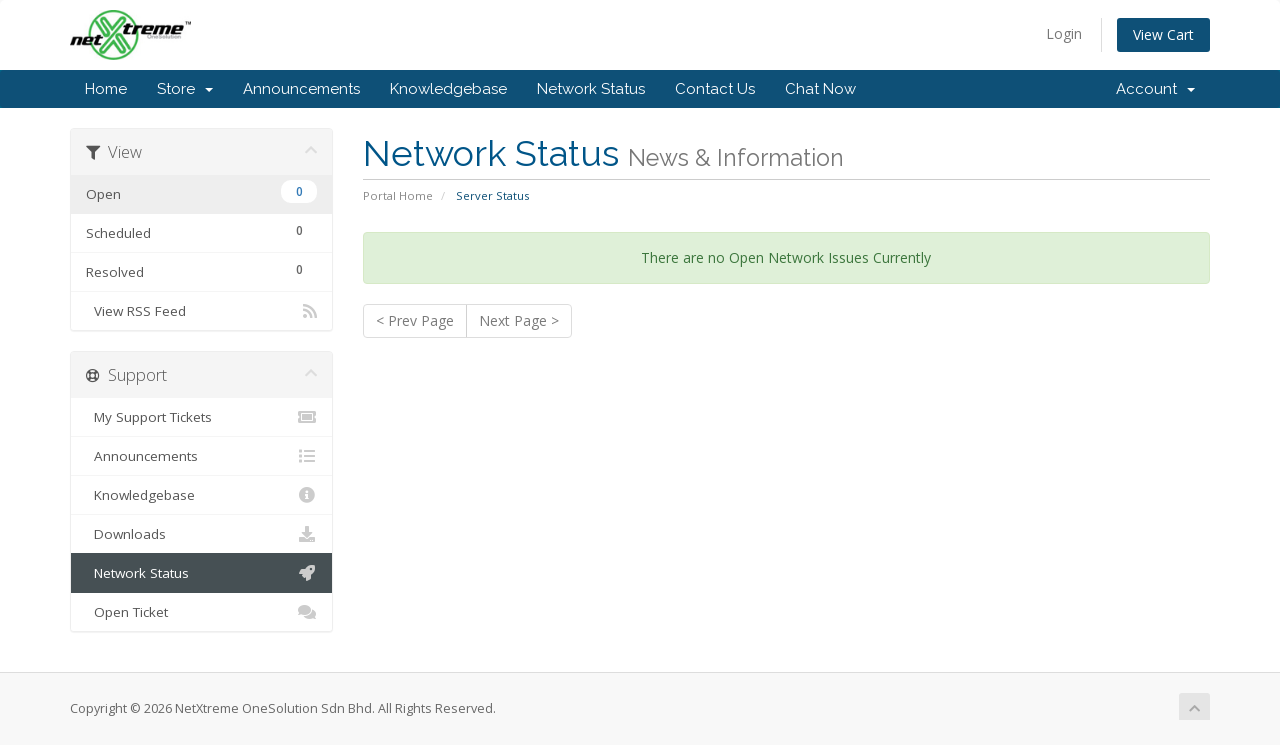

--- FILE ---
content_type: text/html; charset=utf-8
request_url: https://www.netxtreme.net/serverstatus.php?view=open
body_size: 21691
content:
<!DOCTYPE html>
<html lang="en">
<head>
    <meta charset="utf-8" />
    <meta http-equiv="X-UA-Compatible" content="IE=edge">
    <meta name="viewport" content="width=device-width, initial-scale=1">
    <title>Server Status - NetXtreme OneSolution Sdn Bhd</title>

    <!-- Styling -->
<link href="//fonts.googleapis.com/css?family=Open+Sans:300,400,600|Raleway:400,700" rel="stylesheet">
<link href="/templates/six/css/all.min.css?v=15e1cb" rel="stylesheet">
<link href="/assets/css/fontawesome-all.min.css" rel="stylesheet">
<link href="/templates/six/css/custom.css" rel="stylesheet">

<!-- HTML5 Shim and Respond.js IE8 support of HTML5 elements and media queries -->
<!-- WARNING: Respond.js doesn't work if you view the page via file:// -->
<!--[if lt IE 9]>
  <script src="https://oss.maxcdn.com/libs/html5shiv/3.7.0/html5shiv.js"></script>
  <script src="https://oss.maxcdn.com/libs/respond.js/1.4.2/respond.min.js"></script>
<![endif]-->

<script type="text/javascript">
    var csrfToken = '7b89c9410252363ed79a55133542990eb10030f9',
        markdownGuide = 'Markdown Guide',
        locale = 'en',
        saved = 'saved',
        saving = 'autosaving',
        whmcsBaseUrl = "",
        requiredText = 'Required',
        recaptchaSiteKey = "";
</script>
<script src="/templates/six/js/scripts.min.js?v=15e1cb"></script>


    
<style>
/*<![CDATA[*/
.example { color:red; }
/*]]>*/
</style>

<!--  BEGIN chatstack.com Live Chat HTML Code //-->
<script type="text/javascript">
<!--
	var Chatstack = {};
	Chatstack.server = 'www.netxtreme.net/modules';
	Chatstack.embedded = true;
	Chatstack.locale = 'en';
	Chatstack.plugin = 'WHMCS';
	Chatstack.name = '';
	Chatstack.email = '';
	(function(d, undefined) {
		// JavaScript
		Chatstack.e = []; Chatstack.ready = function (c) { Chatstack.e.push(c); }
		var b = d.createElement('script'); b.type = 'text/javascript'; b.async = true;
		b.src = ('https:' == d.location.protocol ? 'https://' : 'http://') + Chatstack.server + '/livehelp/scripts/js.min.js';
		var s = d.getElementsByTagName('script')[0];
		s.parentNode.insertBefore(b, s);
	})(document);
-->
</script>
<!--  END chatstack.com Live Chat HTML Code //-->


</head>
<body data-phone-cc-input="">



<section id="header">
    <div class="container">
        <ul class="top-nav">
                                        <li>
                    <a href="/clientarea.php">Login</a>
                </li>
                                <li class="primary-action">
                    <a href="/cart.php?a=view" class="btn">
                        View Cart
                    </a>
                </li>
                                </ul>

                    <a href="/index.php" class="logo"><img src="/assets/img/logo.jpg" alt="NetXtreme OneSolution Sdn Bhd"></a>
        
    </div>
</section>

<section id="main-menu">

    <nav id="nav" class="navbar navbar-default navbar-main" role="navigation">
        <div class="container">
            <!-- Brand and toggle get grouped for better mobile display -->
            <div class="navbar-header">
                <button type="button" class="navbar-toggle" data-toggle="collapse" data-target="#primary-nav">
                    <span class="sr-only">Toggle navigation</span>
                    <span class="icon-bar"></span>
                    <span class="icon-bar"></span>
                    <span class="icon-bar"></span>
                </button>
            </div>

            <!-- Collect the nav links, forms, and other content for toggling -->
            <div class="collapse navbar-collapse" id="primary-nav">

                <ul class="nav navbar-nav">

                        <li menuItemName="Home" class="" id="Primary_Navbar-Home">
        <a href="/index.php">
                        Home
                                </a>
            </li>
    <li menuItemName="Store" class="dropdown" id="Primary_Navbar-Store">
        <a class="dropdown-toggle" data-toggle="dropdown" href="#">
                        Store
                        &nbsp;<b class="caret"></b>        </a>
                    <ul class="dropdown-menu">
                            <li menuItemName="Browse Products Services" id="Primary_Navbar-Store-Browse_Products_Services">
                    <a href="/cart.php">
                                                Browse All
                                            </a>
                </li>
                            <li menuItemName="Shop Divider 1" class="nav-divider" id="Primary_Navbar-Store-Shop_Divider_1">
                    <a href="">
                                                -----
                                            </a>
                </li>
                            <li menuItemName="Shared Web + Email Hosting" id="Primary_Navbar-Store-Shared_Web_+_Email_Hosting">
                    <a href="/cart.php?gid=1">
                                                Shared Web + Email Hosting
                                            </a>
                </li>
                            <li menuItemName="Shared Email Hosting" id="Primary_Navbar-Store-Shared_Email_Hosting">
                    <a href="/cart.php?gid=2">
                                                Shared Email Hosting
                                            </a>
                </li>
                            <li menuItemName="Virtual Private Server" id="Primary_Navbar-Store-Virtual_Private_Server">
                    <a href="/cart.php?gid=13">
                                                Virtual Private Server
                                            </a>
                </li>
                            <li menuItemName="Server Co-Location" id="Primary_Navbar-Store-Server_Co-Location">
                    <a href="/cart.php?gid=9">
                                                Server Co-Location
                                            </a>
                </li>
                            <li menuItemName="Dedicated Server" id="Primary_Navbar-Store-Dedicated_Server">
                    <a href="/cart.php?gid=10">
                                                Dedicated Server
                                            </a>
                </li>
                            <li menuItemName="License" id="Primary_Navbar-Store-License">
                    <a href="/cart.php?gid=14">
                                                License
                                            </a>
                </li>
                            <li menuItemName="License - Hornetsecurity" id="Primary_Navbar-Store-License_-_Hornetsecurity">
                    <a href="/cart.php?gid=20">
                                                License - Hornetsecurity
                                            </a>
                </li>
                            <li menuItemName="GOOGLE SEO" id="Primary_Navbar-Store-GOOGLE_SEO">
                    <a href="/cart.php?gid=21">
                                                GOOGLE SEO
                                            </a>
                </li>
                            <li menuItemName="Web Design" id="Primary_Navbar-Store-Web_Design">
                    <a href="/cart.php?gid=28">
                                                Web Design
                                            </a>
                </li>
                            <li menuItemName="SMS" id="Primary_Navbar-Store-SMS">
                    <a href="/cart.php?gid=30">
                                                SMS
                                            </a>
                </li>
                            <li menuItemName="License - cPANEL (Year 2026)" id="Primary_Navbar-Store-License_-_cPANEL_(Year_2026)">
                    <a href="/cart.php?gid=34">
                                                License - cPANEL (Year 2026)
                                            </a>
                </li>
                            <li menuItemName="Register a New Domain" id="Primary_Navbar-Store-Register_a_New_Domain">
                    <a href="/cart.php?a=add&domain=register">
                                                Register a New Domain
                                            </a>
                </li>
                            <li menuItemName="Transfer a Domain to Us" id="Primary_Navbar-Store-Transfer_a_Domain_to_Us">
                    <a href="/cart.php?a=add&domain=transfer">
                                                Transfer Domains to Us
                                            </a>
                </li>
                        </ul>
            </li>
    <li menuItemName="Announcements" class="" id="Primary_Navbar-Announcements">
        <a href="/index.php?rp=/announcements">
                        Announcements
                                </a>
            </li>
    <li menuItemName="Knowledgebase" class="" id="Primary_Navbar-Knowledgebase">
        <a href="/index.php?rp=/knowledgebase">
                        Knowledgebase
                                </a>
            </li>
    <li menuItemName="Network Status" class="" id="Primary_Navbar-Network_Status">
        <a href="/serverstatus.php">
                        Network Status
                                </a>
            </li>
    <li menuItemName="Contact Us" class="" id="Primary_Navbar-Contact_Us">
        <a href="/contact.php">
                        Contact Us
                                </a>
            </li>
    <li menuItemName="Live-Help-Button" class=" LiveHelpButton" id="Primary_Navbar-Live-Help-Button">
        <a href="/#">
                        Chat Now
                                </a>
            </li>

                </ul>

                <ul class="nav navbar-nav navbar-right">

                        <li menuItemName="Account" class="dropdown" id="Secondary_Navbar-Account">
        <a class="dropdown-toggle" data-toggle="dropdown" href="#">
                        Account
                        &nbsp;<b class="caret"></b>        </a>
                    <ul class="dropdown-menu">
                            <li menuItemName="Login" id="Secondary_Navbar-Account-Login">
                    <a href="/clientarea.php">
                                                Login
                                            </a>
                </li>
                            <li menuItemName="Divider" class="nav-divider" id="Secondary_Navbar-Account-Divider">
                    <a href="">
                                                -----
                                            </a>
                </li>
                            <li menuItemName="Forgot Password?" id="Secondary_Navbar-Account-Forgot_Password?">
                    <a href="/index.php?rp=/password/reset/begin">
                                                Forgot Password?
                                            </a>
                </li>
                        </ul>
            </li>

                </ul>

            </div><!-- /.navbar-collapse -->
        </div>
    </nav>

</section>



<section id="main-body">
    <div class="container">
        <div class="row">

                                    <div class="col-md-9 pull-md-right">
                    <div class="header-lined">
    <h1>Network Status <small>News & Information</small></h1>
    <ol class="breadcrumb">
            <li>
            <a href="index.php">            Portal Home
            </a>        </li>
            <li class="active">
                        Server Status
                    </li>
    </ol>
</div>
                </div>
                        <div class="col-md-3 pull-md-left sidebar">
                    <div menuItemName="Network Status" class="panel panel-sidebar panel-default panel-actions view-filter-btns">
        <div class="panel-heading">
            <h3 class="panel-title">
                <i class="fas fa-filter"></i>&nbsp;                View
                                <i class="fas fa-chevron-up panel-minimise pull-right"></i>
            </h3>
        </div>
                            <div class="list-group">
                                                            <a menuItemName="Open" href="/serverstatus.php" class="list-group-item active" id="Primary_Sidebar-Network_Status-Open">
                            <span class="badge">0</span>                                                        Open
                        </a>
                                                                                <a menuItemName="Scheduled" href="/serverstatus.php?view=scheduled" class="list-group-item" id="Primary_Sidebar-Network_Status-Scheduled">
                            <span class="badge">0</span>                                                        Scheduled
                        </a>
                                                                                <a menuItemName="Resolved" href="/serverstatus.php?view=resolved" class="list-group-item" id="Primary_Sidebar-Network_Status-Resolved">
                            <span class="badge">0</span>                                                        Resolved
                        </a>
                                                                                <a menuItemName="View RSS Feed" href="/networkissuesrss.php" class="list-group-item" id="Primary_Sidebar-Network_Status-View_RSS_Feed">
                                                        <i class="fas fa-rss icon-rss"></i>&nbsp;                            View RSS Feed
                        </a>
                                                </div>
                    </div>
                </div>
                <!-- Container for main page display content -->
        <div class="col-md-9 pull-md-right main-content">
            

    <div class="alert alert-success text-center">
        There are no Open Network Issues Currently
</div>

<div class="btn-group">
    <a href="#" class="btn btn-default disabled">&lt; Prev Page</a>
    <a href="#" class="btn btn-default disabled">Next Page &gt;</a>
</div>




                </div><!-- /.main-content -->
                                    <div class="col-md-3 pull-md-left sidebar sidebar-secondary">
                            <div menuItemName="Support" class="panel panel-sidebar panel-sidebar">
        <div class="panel-heading">
            <h3 class="panel-title">
                <i class="far fa-life-ring"></i>&nbsp;                Support
                                <i class="fas fa-chevron-up panel-minimise pull-right"></i>
            </h3>
        </div>
                            <div class="list-group">
                                                            <a menuItemName="Support Tickets" href="/supporttickets.php" class="list-group-item" id="Secondary_Sidebar-Support-Support_Tickets">
                                                        <i class="fas fa-ticket-alt fa-fw"></i>&nbsp;                            My Support Tickets
                        </a>
                                                                                <a menuItemName="Announcements" href="/index.php?rp=/announcements" class="list-group-item" id="Secondary_Sidebar-Support-Announcements">
                                                        <i class="fas fa-list fa-fw"></i>&nbsp;                            Announcements
                        </a>
                                                                                <a menuItemName="Knowledgebase" href="/index.php?rp=/knowledgebase" class="list-group-item" id="Secondary_Sidebar-Support-Knowledgebase">
                                                        <i class="fas fa-info-circle fa-fw"></i>&nbsp;                            Knowledgebase
                        </a>
                                                                                <a menuItemName="Downloads" href="/index.php?rp=/download" class="list-group-item" id="Secondary_Sidebar-Support-Downloads">
                                                        <i class="fas fa-download fa-fw"></i>&nbsp;                            Downloads
                        </a>
                                                                                <a menuItemName="Network Status" href="/serverstatus.php" class="list-group-item active" id="Secondary_Sidebar-Support-Network_Status">
                                                        <i class="fas fa-rocket fa-fw"></i>&nbsp;                            Network Status
                        </a>
                                                                                <a menuItemName="Open Ticket" href="/submitticket.php" class="list-group-item" id="Secondary_Sidebar-Support-Open_Ticket">
                                                        <i class="fas fa-comments fa-fw"></i>&nbsp;                            Open Ticket
                        </a>
                                                </div>
                    </div>
                        </div>
                            <div class="clearfix"></div>
        </div>
    </div>
</section>

<section id="footer">
    <div class="container">
        <a href="#" class="back-to-top"><i class="fas fa-chevron-up"></i></a>
        <p>Copyright &copy; 2026 NetXtreme OneSolution Sdn Bhd. All Rights Reserved.</p>
    </div>
</section>

<div id="fullpage-overlay" class="hidden">
    <div class="outer-wrapper">
        <div class="inner-wrapper">
            <img src="/assets/img/overlay-spinner.svg">
            <br>
            <span class="msg"></span>
        </div>
    </div>
</div>

<div class="modal system-modal fade" id="modalAjax" tabindex="-1" role="dialog" aria-hidden="true">
    <div class="modal-dialog">
        <div class="modal-content panel-primary">
            <div class="modal-header panel-heading">
                <button type="button" class="close" data-dismiss="modal">
                    <span aria-hidden="true">&times;</span>
                    <span class="sr-only">Close</span>
                </button>
                <h4 class="modal-title"></h4>
            </div>
            <div class="modal-body panel-body">
                Loading...
            </div>
            <div class="modal-footer panel-footer">
                <div class="pull-left loader">
                    <i class="fas fa-circle-notch fa-spin"></i>
                    Loading...
                </div>
                <button type="button" class="btn btn-default" data-dismiss="modal">
                    Close
                </button>
                <button type="button" class="btn btn-primary modal-submit">
                    Submit
                </button>
            </div>
        </div>
    </div>
</div>

<form action="#" id="frmGeneratePassword" class="form-horizontal">
    <div class="modal fade" id="modalGeneratePassword">
        <div class="modal-dialog">
            <div class="modal-content panel-primary">
                <div class="modal-header panel-heading">
                    <button type="button" class="close" data-dismiss="modal" aria-label="Close"><span aria-hidden="true">&times;</span></button>
                    <h4 class="modal-title">
                        Generate Password
                    </h4>
                </div>
                <div class="modal-body">
                    <div class="alert alert-danger hidden" id="generatePwLengthError">
                        Please enter a number between 8 and 64 for the password length
                    </div>
                    <div class="form-group">
                        <label for="generatePwLength" class="col-sm-4 control-label">Password Length</label>
                        <div class="col-sm-8">
                            <input type="number" min="8" max="64" value="12" step="1" class="form-control input-inline input-inline-100" id="inputGeneratePasswordLength">
                        </div>
                    </div>
                    <div class="form-group">
                        <label for="generatePwOutput" class="col-sm-4 control-label">Generated Password</label>
                        <div class="col-sm-8">
                            <input type="text" class="form-control" id="inputGeneratePasswordOutput">
                        </div>
                    </div>
                    <div class="row">
                        <div class="col-sm-8 col-sm-offset-4">
                            <button type="submit" class="btn btn-default btn-sm">
                                <i class="fas fa-plus fa-fw"></i>
                                Generate new password
                            </button>
                            <button type="button" class="btn btn-default btn-sm copy-to-clipboard" data-clipboard-target="#inputGeneratePasswordOutput">
                                <img src="/assets/img/clippy.svg" alt="Copy to clipboard" width="15">
                                
                            </button>
                        </div>
                    </div>
                </div>
                <div class="modal-footer">
                    <button type="button" class="btn btn-default" data-dismiss="modal">
                        Close
                    </button>
                    <button type="button" class="btn btn-primary" id="btnGeneratePasswordInsert" data-clipboard-target="#inputGeneratePasswordOutput">
                        Copy to clipboard & Insert
                    </button>
                </div>
            </div>
        </div>
    </div>
</form>



</body>
</html>
